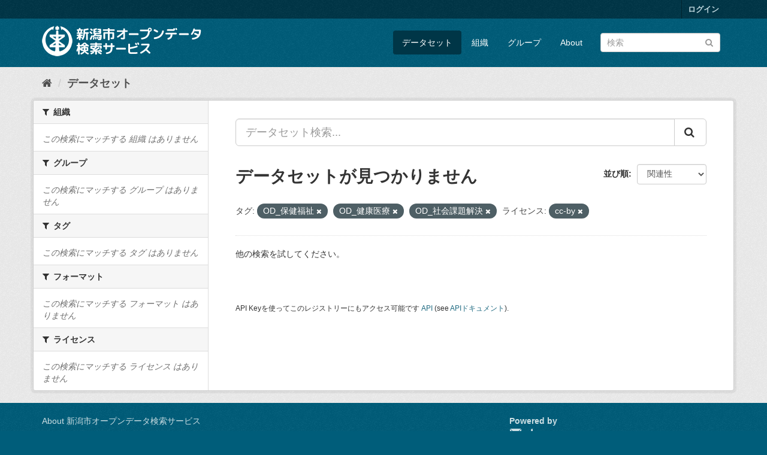

--- FILE ---
content_type: text/html; charset=utf-8
request_url: http://opendata.city.niigata.lg.jp/dataset/?_organization_limit=0&tags=OD_%E4%BF%9D%E5%81%A5%E7%A6%8F%E7%A5%89&tags=OD_%E5%81%A5%E5%BA%B7%E5%8C%BB%E7%99%82&_tags_limit=0&license_id=cc-by&tags=OD_%E7%A4%BE%E4%BC%9A%E8%AA%B2%E9%A1%8C%E8%A7%A3%E6%B1%BA
body_size: 28515
content:
<!DOCTYPE html>
<!--[if IE 9]> <html lang="ja" class="ie9"> <![endif]-->
<!--[if gt IE 8]><!--> <html lang="ja"> <!--<![endif]-->
  <head>
    <meta charset="utf-8" />
      <meta name="generator" content="ckan 2.9.5" />
      <meta name="viewport" content="width=device-width, initial-scale=1.0">
    <title>データセット - 新潟市オープンデータ検索サービス</title>

    
    <link rel="shortcut icon" href="/base/images/ckan.ico" />
    
      
      
      
      
    

    
      
      
    

    
    <link href="/webassets/base/4f3188fa_main.css" rel="stylesheet"/>
    
  </head>

  
  <body data-site-root="http://opendata.city.niigata.lg.jp/" data-locale-root="http://opendata.city.niigata.lg.jp/" >

    
    <div class="sr-only sr-only-focusable"><a href="#content">スキップして内容へ</a></div>
  

  
     
<div class="account-masthead">
  <div class="container">
     
    <nav class="account not-authed" aria-label="Account">
      <ul class="list-unstyled">
        
        <li><a href="/user/login">ログイン</a></li>
         
      </ul>
    </nav>
     
  </div>
</div>

<header class="navbar navbar-static-top masthead">
    
  <div class="container">
    <div class="navbar-right">
      <button data-target="#main-navigation-toggle" data-toggle="collapse" class="navbar-toggle collapsed" type="button" aria-label="expand or collapse" aria-expanded="false">
        <span class="sr-only">Toggle navigation</span>
        <span class="fa fa-bars"></span>
      </button>
    </div>
    <hgroup class="header-image navbar-left">
       
      <a class="logo" href="/"><img src="/base/images/n_od_logo.png" alt="新潟市オープンデータ検索サービス" title="新潟市オープンデータ検索サービス" /></a>
       
    </hgroup>

    <div class="collapse navbar-collapse" id="main-navigation-toggle">
      
      <nav class="section navigation">
        <ul class="nav nav-pills">
            
		<li class="active"><a href="/dataset/">データセット</a></li><li><a href="/organization/">組織</a></li><li><a href="/group/">グループ</a></li><li><a href="/about">About</a></li>
	    
        </ul>
      </nav>
       
      <form class="section site-search simple-input" action="/dataset/" method="get">
        <div class="field">
          <label for="field-sitewide-search">データセットを検索</label>
          <input id="field-sitewide-search" type="text" class="form-control" name="q" placeholder="検索" aria-label="データセット検索"/>
          <button class="btn-search" type="submit" aria-label="Submit"><i class="fa fa-search"></i></button>
        </div>
      </form>
      
    </div>
  </div>
</header>

  
    <div class="main">
      <div id="content" class="container">
        
          
            <div class="flash-messages">
              
                
              
            </div>
          

          
            <div class="toolbar" role="navigation" aria-label="Breadcrumb">
              
                
                  <ol class="breadcrumb">
                    
<li class="home"><a href="/" aria-label="ホーム"><i class="fa fa-home"></i><span> ホーム</span></a></li>
                    
  <li class="active"><a href="/dataset/">データセット</a></li>

                  </ol>
                
              
            </div>
          

          <div class="row wrapper">
            
            
            

            
              <aside class="secondary col-sm-3">
                
                
  <div class="filters">
    <div>
      
        

    
    
	
	    
	    
		<section class="module module-narrow module-shallow">
		    
			<h2 class="module-heading">
			    <i class="fa fa-filter"></i>
			    
			    組織
			</h2>
		    
		    
			
			    
				<p class="module-content empty">この検索にマッチする 組織 はありません</p>
			    
			
		    
		</section>
	    
	
    

      
        

    
    
	
	    
	    
		<section class="module module-narrow module-shallow">
		    
			<h2 class="module-heading">
			    <i class="fa fa-filter"></i>
			    
			    グループ
			</h2>
		    
		    
			
			    
				<p class="module-content empty">この検索にマッチする グループ はありません</p>
			    
			
		    
		</section>
	    
	
    

      
        

    
    
	
	    
	    
		<section class="module module-narrow module-shallow">
		    
			<h2 class="module-heading">
			    <i class="fa fa-filter"></i>
			    
			    タグ
			</h2>
		    
		    
			
			    
				<p class="module-content empty">この検索にマッチする タグ はありません</p>
			    
			
		    
		</section>
	    
	
    

      
        

    
    
	
	    
	    
		<section class="module module-narrow module-shallow">
		    
			<h2 class="module-heading">
			    <i class="fa fa-filter"></i>
			    
			    フォーマット
			</h2>
		    
		    
			
			    
				<p class="module-content empty">この検索にマッチする フォーマット はありません</p>
			    
			
		    
		</section>
	    
	
    

      
        

    
    
	
	    
	    
		<section class="module module-narrow module-shallow">
		    
			<h2 class="module-heading">
			    <i class="fa fa-filter"></i>
			    
			    ライセンス
			</h2>
		    
		    
			
			    
				<p class="module-content empty">この検索にマッチする ライセンス はありません</p>
			    
			
		    
		</section>
	    
	
    

      
    </div>
    <a class="close no-text hide-filters"><i class="fa fa-times-circle"></i><span class="text">close</span></a>
  </div>

              </aside>
            

            
              <div class="primary col-sm-9 col-xs-12" role="main">
                
                
  <section class="module">
    <div class="module-content">
      
        
      
      
        
        
        







<form id="dataset-search-form" class="search-form" method="get" data-module="select-switch">

  
    <div class="input-group search-input-group">
      <input aria-label="データセット検索..." id="field-giant-search" type="text" class="form-control input-lg" name="q" value="" autocomplete="off" placeholder="データセット検索...">
      
      <span class="input-group-btn">
        <button class="btn btn-default btn-lg" type="submit" value="search" aria-label="Submit">
          <i class="fa fa-search"></i>
        </button>
      </span>
      
    </div>
  

  
    <span>
  
  

  
  
  
  <input type="hidden" name="tags" value="OD_保健福祉" />
  
  
  
  
  
  <input type="hidden" name="tags" value="OD_健康医療" />
  
  
  
  
  
  <input type="hidden" name="tags" value="OD_社会課題解決" />
  
  
  
  
  
  <input type="hidden" name="license_id" value="cc-by" />
  
  
  
  </span>
  

  
    
      <div class="form-select form-group control-order-by">
        <label for="field-order-by">並び順</label>
        <select id="field-order-by" name="sort" class="form-control">
          
            
              <option value="score desc, metadata_modified desc" selected="selected">関連性</option>
            
          
            
              <option value="title_string asc">名前で昇順</option>
            
          
            
              <option value="title_string desc">名前で降順</option>
            
          
            
              <option value="metadata_modified desc">最終更新日</option>
            
          
            
          
        </select>
        
        <button class="btn btn-default js-hide" type="submit">Go</button>
        
      </div>
    
  

  
    
      <h1>

  
  
  
  

データセットが見つかりません</h1>
    
  

  
    
      <p class="filter-list">
        
          
          <span class="facet">タグ:</span>
          
            <span class="filtered pill">OD_保健福祉
              <a href="/dataset/?_organization_limit=0&amp;tags=OD_%E5%81%A5%E5%BA%B7%E5%8C%BB%E7%99%82&amp;tags=OD_%E7%A4%BE%E4%BC%9A%E8%AA%B2%E9%A1%8C%E8%A7%A3%E6%B1%BA&amp;_tags_limit=0&amp;license_id=cc-by" class="remove" title="削除"><i class="fa fa-times"></i></a>
            </span>
          
            <span class="filtered pill">OD_健康医療
              <a href="/dataset/?_organization_limit=0&amp;tags=OD_%E4%BF%9D%E5%81%A5%E7%A6%8F%E7%A5%89&amp;tags=OD_%E7%A4%BE%E4%BC%9A%E8%AA%B2%E9%A1%8C%E8%A7%A3%E6%B1%BA&amp;_tags_limit=0&amp;license_id=cc-by" class="remove" title="削除"><i class="fa fa-times"></i></a>
            </span>
          
            <span class="filtered pill">OD_社会課題解決
              <a href="/dataset/?_organization_limit=0&amp;tags=OD_%E4%BF%9D%E5%81%A5%E7%A6%8F%E7%A5%89&amp;tags=OD_%E5%81%A5%E5%BA%B7%E5%8C%BB%E7%99%82&amp;_tags_limit=0&amp;license_id=cc-by" class="remove" title="削除"><i class="fa fa-times"></i></a>
            </span>
          
        
          
          <span class="facet">ライセンス:</span>
          
            <span class="filtered pill">cc-by
              <a href="/dataset/?_organization_limit=0&amp;tags=OD_%E4%BF%9D%E5%81%A5%E7%A6%8F%E7%A5%89&amp;tags=OD_%E5%81%A5%E5%BA%B7%E5%8C%BB%E7%99%82&amp;tags=OD_%E7%A4%BE%E4%BC%9A%E8%AA%B2%E9%A1%8C%E8%A7%A3%E6%B1%BA&amp;_tags_limit=0" class="remove" title="削除"><i class="fa fa-times"></i></a>
            </span>
          
        
      </p>
      <a class="show-filters btn btn-default">フィルタ結果</a>
    
  

</form>


   <p class="extra">他の検索を試してください。</p> 



      
      
        

  

      
    </div>

    
      
    
  </section>

  
    <section class="module">
      <div class="module-content">
        
          <small>
            
            
            
          API Keyを使ってこのレジストリーにもアクセス可能です <a href="/api/3">API</a> (see <a href="http://docs.ckan.org/en/2.9/api/">APIドキュメント</a>). 
          </small>
        
      </div>
    </section>
  

              </div>
            
          </div>
        
      </div>
    </div>
  
    <footer class="site-footer">
  <div class="container">
    
    <div class="row">
      <div class="col-md-8 footer-links">
        
          <ul class="list-unstyled">
            
              <li><a href="/about">About 新潟市オープンデータ検索サービス</a></li>
            
          </ul>
          <ul class="list-unstyled">
            
              
              <li><a href="http://docs.ckan.org/en/2.9/api/">CKAN API</a></li>
              <li><a href="http://www.ckan.org/">CKANアソシエーション</a></li>
              <li><a href="http://www.opendefinition.org/okd/"><img src="/base/images/od_80x15_blue.png" alt="Open Data"></a></li>
            
          </ul>
        
      </div>
      <div class="col-md-4 attribution">
        
          <p><strong>Powered by</strong> <a class="hide-text ckan-footer-logo" href="#">CKAN</a></p>
        
        
          
<form class="form-inline form-select lang-select" action="/util/redirect" data-module="select-switch" method="POST">
  <label for="field-lang-select">言語</label>
  <select id="field-lang-select" name="url" data-module="autocomplete" data-module-dropdown-class="lang-dropdown" data-module-container-class="lang-container">
    
      <option value="/ja/dataset/?_organization_limit=0&amp;tags=OD_%E4%BF%9D%E5%81%A5%E7%A6%8F%E7%A5%89&amp;tags=OD_%E5%81%A5%E5%BA%B7%E5%8C%BB%E7%99%82&amp;_tags_limit=0&amp;license_id=cc-by&amp;tags=OD_%E7%A4%BE%E4%BC%9A%E8%AA%B2%E9%A1%8C%E8%A7%A3%E6%B1%BA" selected="selected">
        日本語
      </option>
    
      <option value="/en/dataset/?_organization_limit=0&amp;tags=OD_%E4%BF%9D%E5%81%A5%E7%A6%8F%E7%A5%89&amp;tags=OD_%E5%81%A5%E5%BA%B7%E5%8C%BB%E7%99%82&amp;_tags_limit=0&amp;license_id=cc-by&amp;tags=OD_%E7%A4%BE%E4%BC%9A%E8%AA%B2%E9%A1%8C%E8%A7%A3%E6%B1%BA" >
        English
      </option>
    
      <option value="/pt_BR/dataset/?_organization_limit=0&amp;tags=OD_%E4%BF%9D%E5%81%A5%E7%A6%8F%E7%A5%89&amp;tags=OD_%E5%81%A5%E5%BA%B7%E5%8C%BB%E7%99%82&amp;_tags_limit=0&amp;license_id=cc-by&amp;tags=OD_%E7%A4%BE%E4%BC%9A%E8%AA%B2%E9%A1%8C%E8%A7%A3%E6%B1%BA" >
        português (Brasil)
      </option>
    
      <option value="/it/dataset/?_organization_limit=0&amp;tags=OD_%E4%BF%9D%E5%81%A5%E7%A6%8F%E7%A5%89&amp;tags=OD_%E5%81%A5%E5%BA%B7%E5%8C%BB%E7%99%82&amp;_tags_limit=0&amp;license_id=cc-by&amp;tags=OD_%E7%A4%BE%E4%BC%9A%E8%AA%B2%E9%A1%8C%E8%A7%A3%E6%B1%BA" >
        italiano
      </option>
    
      <option value="/cs_CZ/dataset/?_organization_limit=0&amp;tags=OD_%E4%BF%9D%E5%81%A5%E7%A6%8F%E7%A5%89&amp;tags=OD_%E5%81%A5%E5%BA%B7%E5%8C%BB%E7%99%82&amp;_tags_limit=0&amp;license_id=cc-by&amp;tags=OD_%E7%A4%BE%E4%BC%9A%E8%AA%B2%E9%A1%8C%E8%A7%A3%E6%B1%BA" >
        čeština (Česko)
      </option>
    
      <option value="/ca/dataset/?_organization_limit=0&amp;tags=OD_%E4%BF%9D%E5%81%A5%E7%A6%8F%E7%A5%89&amp;tags=OD_%E5%81%A5%E5%BA%B7%E5%8C%BB%E7%99%82&amp;_tags_limit=0&amp;license_id=cc-by&amp;tags=OD_%E7%A4%BE%E4%BC%9A%E8%AA%B2%E9%A1%8C%E8%A7%A3%E6%B1%BA" >
        català
      </option>
    
      <option value="/es/dataset/?_organization_limit=0&amp;tags=OD_%E4%BF%9D%E5%81%A5%E7%A6%8F%E7%A5%89&amp;tags=OD_%E5%81%A5%E5%BA%B7%E5%8C%BB%E7%99%82&amp;_tags_limit=0&amp;license_id=cc-by&amp;tags=OD_%E7%A4%BE%E4%BC%9A%E8%AA%B2%E9%A1%8C%E8%A7%A3%E6%B1%BA" >
        español
      </option>
    
      <option value="/fr/dataset/?_organization_limit=0&amp;tags=OD_%E4%BF%9D%E5%81%A5%E7%A6%8F%E7%A5%89&amp;tags=OD_%E5%81%A5%E5%BA%B7%E5%8C%BB%E7%99%82&amp;_tags_limit=0&amp;license_id=cc-by&amp;tags=OD_%E7%A4%BE%E4%BC%9A%E8%AA%B2%E9%A1%8C%E8%A7%A3%E6%B1%BA" >
        français
      </option>
    
      <option value="/el/dataset/?_organization_limit=0&amp;tags=OD_%E4%BF%9D%E5%81%A5%E7%A6%8F%E7%A5%89&amp;tags=OD_%E5%81%A5%E5%BA%B7%E5%8C%BB%E7%99%82&amp;_tags_limit=0&amp;license_id=cc-by&amp;tags=OD_%E7%A4%BE%E4%BC%9A%E8%AA%B2%E9%A1%8C%E8%A7%A3%E6%B1%BA" >
        Ελληνικά
      </option>
    
      <option value="/sv/dataset/?_organization_limit=0&amp;tags=OD_%E4%BF%9D%E5%81%A5%E7%A6%8F%E7%A5%89&amp;tags=OD_%E5%81%A5%E5%BA%B7%E5%8C%BB%E7%99%82&amp;_tags_limit=0&amp;license_id=cc-by&amp;tags=OD_%E7%A4%BE%E4%BC%9A%E8%AA%B2%E9%A1%8C%E8%A7%A3%E6%B1%BA" >
        svenska
      </option>
    
      <option value="/sr/dataset/?_organization_limit=0&amp;tags=OD_%E4%BF%9D%E5%81%A5%E7%A6%8F%E7%A5%89&amp;tags=OD_%E5%81%A5%E5%BA%B7%E5%8C%BB%E7%99%82&amp;_tags_limit=0&amp;license_id=cc-by&amp;tags=OD_%E7%A4%BE%E4%BC%9A%E8%AA%B2%E9%A1%8C%E8%A7%A3%E6%B1%BA" >
        српски
      </option>
    
      <option value="/no/dataset/?_organization_limit=0&amp;tags=OD_%E4%BF%9D%E5%81%A5%E7%A6%8F%E7%A5%89&amp;tags=OD_%E5%81%A5%E5%BA%B7%E5%8C%BB%E7%99%82&amp;_tags_limit=0&amp;license_id=cc-by&amp;tags=OD_%E7%A4%BE%E4%BC%9A%E8%AA%B2%E9%A1%8C%E8%A7%A3%E6%B1%BA" >
        norsk bokmål (Norge)
      </option>
    
      <option value="/sk/dataset/?_organization_limit=0&amp;tags=OD_%E4%BF%9D%E5%81%A5%E7%A6%8F%E7%A5%89&amp;tags=OD_%E5%81%A5%E5%BA%B7%E5%8C%BB%E7%99%82&amp;_tags_limit=0&amp;license_id=cc-by&amp;tags=OD_%E7%A4%BE%E4%BC%9A%E8%AA%B2%E9%A1%8C%E8%A7%A3%E6%B1%BA" >
        slovenčina
      </option>
    
      <option value="/fi/dataset/?_organization_limit=0&amp;tags=OD_%E4%BF%9D%E5%81%A5%E7%A6%8F%E7%A5%89&amp;tags=OD_%E5%81%A5%E5%BA%B7%E5%8C%BB%E7%99%82&amp;_tags_limit=0&amp;license_id=cc-by&amp;tags=OD_%E7%A4%BE%E4%BC%9A%E8%AA%B2%E9%A1%8C%E8%A7%A3%E6%B1%BA" >
        suomi
      </option>
    
      <option value="/ru/dataset/?_organization_limit=0&amp;tags=OD_%E4%BF%9D%E5%81%A5%E7%A6%8F%E7%A5%89&amp;tags=OD_%E5%81%A5%E5%BA%B7%E5%8C%BB%E7%99%82&amp;_tags_limit=0&amp;license_id=cc-by&amp;tags=OD_%E7%A4%BE%E4%BC%9A%E8%AA%B2%E9%A1%8C%E8%A7%A3%E6%B1%BA" >
        русский
      </option>
    
      <option value="/de/dataset/?_organization_limit=0&amp;tags=OD_%E4%BF%9D%E5%81%A5%E7%A6%8F%E7%A5%89&amp;tags=OD_%E5%81%A5%E5%BA%B7%E5%8C%BB%E7%99%82&amp;_tags_limit=0&amp;license_id=cc-by&amp;tags=OD_%E7%A4%BE%E4%BC%9A%E8%AA%B2%E9%A1%8C%E8%A7%A3%E6%B1%BA" >
        Deutsch
      </option>
    
      <option value="/pl/dataset/?_organization_limit=0&amp;tags=OD_%E4%BF%9D%E5%81%A5%E7%A6%8F%E7%A5%89&amp;tags=OD_%E5%81%A5%E5%BA%B7%E5%8C%BB%E7%99%82&amp;_tags_limit=0&amp;license_id=cc-by&amp;tags=OD_%E7%A4%BE%E4%BC%9A%E8%AA%B2%E9%A1%8C%E8%A7%A3%E6%B1%BA" >
        polski
      </option>
    
      <option value="/nl/dataset/?_organization_limit=0&amp;tags=OD_%E4%BF%9D%E5%81%A5%E7%A6%8F%E7%A5%89&amp;tags=OD_%E5%81%A5%E5%BA%B7%E5%8C%BB%E7%99%82&amp;_tags_limit=0&amp;license_id=cc-by&amp;tags=OD_%E7%A4%BE%E4%BC%9A%E8%AA%B2%E9%A1%8C%E8%A7%A3%E6%B1%BA" >
        Nederlands
      </option>
    
      <option value="/bg/dataset/?_organization_limit=0&amp;tags=OD_%E4%BF%9D%E5%81%A5%E7%A6%8F%E7%A5%89&amp;tags=OD_%E5%81%A5%E5%BA%B7%E5%8C%BB%E7%99%82&amp;_tags_limit=0&amp;license_id=cc-by&amp;tags=OD_%E7%A4%BE%E4%BC%9A%E8%AA%B2%E9%A1%8C%E8%A7%A3%E6%B1%BA" >
        български
      </option>
    
      <option value="/ko_KR/dataset/?_organization_limit=0&amp;tags=OD_%E4%BF%9D%E5%81%A5%E7%A6%8F%E7%A5%89&amp;tags=OD_%E5%81%A5%E5%BA%B7%E5%8C%BB%E7%99%82&amp;_tags_limit=0&amp;license_id=cc-by&amp;tags=OD_%E7%A4%BE%E4%BC%9A%E8%AA%B2%E9%A1%8C%E8%A7%A3%E6%B1%BA" >
        한국어 (대한민국)
      </option>
    
      <option value="/hu/dataset/?_organization_limit=0&amp;tags=OD_%E4%BF%9D%E5%81%A5%E7%A6%8F%E7%A5%89&amp;tags=OD_%E5%81%A5%E5%BA%B7%E5%8C%BB%E7%99%82&amp;_tags_limit=0&amp;license_id=cc-by&amp;tags=OD_%E7%A4%BE%E4%BC%9A%E8%AA%B2%E9%A1%8C%E8%A7%A3%E6%B1%BA" >
        magyar
      </option>
    
      <option value="/sl/dataset/?_organization_limit=0&amp;tags=OD_%E4%BF%9D%E5%81%A5%E7%A6%8F%E7%A5%89&amp;tags=OD_%E5%81%A5%E5%BA%B7%E5%8C%BB%E7%99%82&amp;_tags_limit=0&amp;license_id=cc-by&amp;tags=OD_%E7%A4%BE%E4%BC%9A%E8%AA%B2%E9%A1%8C%E8%A7%A3%E6%B1%BA" >
        slovenščina
      </option>
    
      <option value="/lv/dataset/?_organization_limit=0&amp;tags=OD_%E4%BF%9D%E5%81%A5%E7%A6%8F%E7%A5%89&amp;tags=OD_%E5%81%A5%E5%BA%B7%E5%8C%BB%E7%99%82&amp;_tags_limit=0&amp;license_id=cc-by&amp;tags=OD_%E7%A4%BE%E4%BC%9A%E8%AA%B2%E9%A1%8C%E8%A7%A3%E6%B1%BA" >
        latviešu
      </option>
    
      <option value="/mk/dataset/?_organization_limit=0&amp;tags=OD_%E4%BF%9D%E5%81%A5%E7%A6%8F%E7%A5%89&amp;tags=OD_%E5%81%A5%E5%BA%B7%E5%8C%BB%E7%99%82&amp;_tags_limit=0&amp;license_id=cc-by&amp;tags=OD_%E7%A4%BE%E4%BC%9A%E8%AA%B2%E9%A1%8C%E8%A7%A3%E6%B1%BA" >
        македонски
      </option>
    
      <option value="/es_AR/dataset/?_organization_limit=0&amp;tags=OD_%E4%BF%9D%E5%81%A5%E7%A6%8F%E7%A5%89&amp;tags=OD_%E5%81%A5%E5%BA%B7%E5%8C%BB%E7%99%82&amp;_tags_limit=0&amp;license_id=cc-by&amp;tags=OD_%E7%A4%BE%E4%BC%9A%E8%AA%B2%E9%A1%8C%E8%A7%A3%E6%B1%BA" >
        español (Argentina)
      </option>
    
      <option value="/uk_UA/dataset/?_organization_limit=0&amp;tags=OD_%E4%BF%9D%E5%81%A5%E7%A6%8F%E7%A5%89&amp;tags=OD_%E5%81%A5%E5%BA%B7%E5%8C%BB%E7%99%82&amp;_tags_limit=0&amp;license_id=cc-by&amp;tags=OD_%E7%A4%BE%E4%BC%9A%E8%AA%B2%E9%A1%8C%E8%A7%A3%E6%B1%BA" >
        українська (Україна)
      </option>
    
      <option value="/id/dataset/?_organization_limit=0&amp;tags=OD_%E4%BF%9D%E5%81%A5%E7%A6%8F%E7%A5%89&amp;tags=OD_%E5%81%A5%E5%BA%B7%E5%8C%BB%E7%99%82&amp;_tags_limit=0&amp;license_id=cc-by&amp;tags=OD_%E7%A4%BE%E4%BC%9A%E8%AA%B2%E9%A1%8C%E8%A7%A3%E6%B1%BA" >
        Indonesia
      </option>
    
      <option value="/tr/dataset/?_organization_limit=0&amp;tags=OD_%E4%BF%9D%E5%81%A5%E7%A6%8F%E7%A5%89&amp;tags=OD_%E5%81%A5%E5%BA%B7%E5%8C%BB%E7%99%82&amp;_tags_limit=0&amp;license_id=cc-by&amp;tags=OD_%E7%A4%BE%E4%BC%9A%E8%AA%B2%E9%A1%8C%E8%A7%A3%E6%B1%BA" >
        Türkçe
      </option>
    
      <option value="/sq/dataset/?_organization_limit=0&amp;tags=OD_%E4%BF%9D%E5%81%A5%E7%A6%8F%E7%A5%89&amp;tags=OD_%E5%81%A5%E5%BA%B7%E5%8C%BB%E7%99%82&amp;_tags_limit=0&amp;license_id=cc-by&amp;tags=OD_%E7%A4%BE%E4%BC%9A%E8%AA%B2%E9%A1%8C%E8%A7%A3%E6%B1%BA" >
        shqip
      </option>
    
      <option value="/uk/dataset/?_organization_limit=0&amp;tags=OD_%E4%BF%9D%E5%81%A5%E7%A6%8F%E7%A5%89&amp;tags=OD_%E5%81%A5%E5%BA%B7%E5%8C%BB%E7%99%82&amp;_tags_limit=0&amp;license_id=cc-by&amp;tags=OD_%E7%A4%BE%E4%BC%9A%E8%AA%B2%E9%A1%8C%E8%A7%A3%E6%B1%BA" >
        українська
      </option>
    
      <option value="/zh_Hant_TW/dataset/?_organization_limit=0&amp;tags=OD_%E4%BF%9D%E5%81%A5%E7%A6%8F%E7%A5%89&amp;tags=OD_%E5%81%A5%E5%BA%B7%E5%8C%BB%E7%99%82&amp;_tags_limit=0&amp;license_id=cc-by&amp;tags=OD_%E7%A4%BE%E4%BC%9A%E8%AA%B2%E9%A1%8C%E8%A7%A3%E6%B1%BA" >
        中文 (繁體, 台灣)
      </option>
    
      <option value="/lt/dataset/?_organization_limit=0&amp;tags=OD_%E4%BF%9D%E5%81%A5%E7%A6%8F%E7%A5%89&amp;tags=OD_%E5%81%A5%E5%BA%B7%E5%8C%BB%E7%99%82&amp;_tags_limit=0&amp;license_id=cc-by&amp;tags=OD_%E7%A4%BE%E4%BC%9A%E8%AA%B2%E9%A1%8C%E8%A7%A3%E6%B1%BA" >
        lietuvių
      </option>
    
      <option value="/pt_PT/dataset/?_organization_limit=0&amp;tags=OD_%E4%BF%9D%E5%81%A5%E7%A6%8F%E7%A5%89&amp;tags=OD_%E5%81%A5%E5%BA%B7%E5%8C%BB%E7%99%82&amp;_tags_limit=0&amp;license_id=cc-by&amp;tags=OD_%E7%A4%BE%E4%BC%9A%E8%AA%B2%E9%A1%8C%E8%A7%A3%E6%B1%BA" >
        português (Portugal)
      </option>
    
      <option value="/sr_Latn/dataset/?_organization_limit=0&amp;tags=OD_%E4%BF%9D%E5%81%A5%E7%A6%8F%E7%A5%89&amp;tags=OD_%E5%81%A5%E5%BA%B7%E5%8C%BB%E7%99%82&amp;_tags_limit=0&amp;license_id=cc-by&amp;tags=OD_%E7%A4%BE%E4%BC%9A%E8%AA%B2%E9%A1%8C%E8%A7%A3%E6%B1%BA" >
        srpski (latinica)
      </option>
    
      <option value="/en_AU/dataset/?_organization_limit=0&amp;tags=OD_%E4%BF%9D%E5%81%A5%E7%A6%8F%E7%A5%89&amp;tags=OD_%E5%81%A5%E5%BA%B7%E5%8C%BB%E7%99%82&amp;_tags_limit=0&amp;license_id=cc-by&amp;tags=OD_%E7%A4%BE%E4%BC%9A%E8%AA%B2%E9%A1%8C%E8%A7%A3%E6%B1%BA" >
        English (Australia)
      </option>
    
      <option value="/ro/dataset/?_organization_limit=0&amp;tags=OD_%E4%BF%9D%E5%81%A5%E7%A6%8F%E7%A5%89&amp;tags=OD_%E5%81%A5%E5%BA%B7%E5%8C%BB%E7%99%82&amp;_tags_limit=0&amp;license_id=cc-by&amp;tags=OD_%E7%A4%BE%E4%BC%9A%E8%AA%B2%E9%A1%8C%E8%A7%A3%E6%B1%BA" >
        română
      </option>
    
      <option value="/hr/dataset/?_organization_limit=0&amp;tags=OD_%E4%BF%9D%E5%81%A5%E7%A6%8F%E7%A5%89&amp;tags=OD_%E5%81%A5%E5%BA%B7%E5%8C%BB%E7%99%82&amp;_tags_limit=0&amp;license_id=cc-by&amp;tags=OD_%E7%A4%BE%E4%BC%9A%E8%AA%B2%E9%A1%8C%E8%A7%A3%E6%B1%BA" >
        hrvatski
      </option>
    
      <option value="/fa_IR/dataset/?_organization_limit=0&amp;tags=OD_%E4%BF%9D%E5%81%A5%E7%A6%8F%E7%A5%89&amp;tags=OD_%E5%81%A5%E5%BA%B7%E5%8C%BB%E7%99%82&amp;_tags_limit=0&amp;license_id=cc-by&amp;tags=OD_%E7%A4%BE%E4%BC%9A%E8%AA%B2%E9%A1%8C%E8%A7%A3%E6%B1%BA" >
        فارسی (ایران)
      </option>
    
      <option value="/th/dataset/?_organization_limit=0&amp;tags=OD_%E4%BF%9D%E5%81%A5%E7%A6%8F%E7%A5%89&amp;tags=OD_%E5%81%A5%E5%BA%B7%E5%8C%BB%E7%99%82&amp;_tags_limit=0&amp;license_id=cc-by&amp;tags=OD_%E7%A4%BE%E4%BC%9A%E8%AA%B2%E9%A1%8C%E8%A7%A3%E6%B1%BA" >
        ไทย
      </option>
    
      <option value="/da_DK/dataset/?_organization_limit=0&amp;tags=OD_%E4%BF%9D%E5%81%A5%E7%A6%8F%E7%A5%89&amp;tags=OD_%E5%81%A5%E5%BA%B7%E5%8C%BB%E7%99%82&amp;_tags_limit=0&amp;license_id=cc-by&amp;tags=OD_%E7%A4%BE%E4%BC%9A%E8%AA%B2%E9%A1%8C%E8%A7%A3%E6%B1%BA" >
        dansk (Danmark)
      </option>
    
      <option value="/tl/dataset/?_organization_limit=0&amp;tags=OD_%E4%BF%9D%E5%81%A5%E7%A6%8F%E7%A5%89&amp;tags=OD_%E5%81%A5%E5%BA%B7%E5%8C%BB%E7%99%82&amp;_tags_limit=0&amp;license_id=cc-by&amp;tags=OD_%E7%A4%BE%E4%BC%9A%E8%AA%B2%E9%A1%8C%E8%A7%A3%E6%B1%BA" >
        Filipino (Pilipinas)
      </option>
    
      <option value="/mn_MN/dataset/?_organization_limit=0&amp;tags=OD_%E4%BF%9D%E5%81%A5%E7%A6%8F%E7%A5%89&amp;tags=OD_%E5%81%A5%E5%BA%B7%E5%8C%BB%E7%99%82&amp;_tags_limit=0&amp;license_id=cc-by&amp;tags=OD_%E7%A4%BE%E4%BC%9A%E8%AA%B2%E9%A1%8C%E8%A7%A3%E6%B1%BA" >
        монгол (Монгол)
      </option>
    
      <option value="/zh_Hans_CN/dataset/?_organization_limit=0&amp;tags=OD_%E4%BF%9D%E5%81%A5%E7%A6%8F%E7%A5%89&amp;tags=OD_%E5%81%A5%E5%BA%B7%E5%8C%BB%E7%99%82&amp;_tags_limit=0&amp;license_id=cc-by&amp;tags=OD_%E7%A4%BE%E4%BC%9A%E8%AA%B2%E9%A1%8C%E8%A7%A3%E6%B1%BA" >
        中文 (简体, 中国)
      </option>
    
      <option value="/eu/dataset/?_organization_limit=0&amp;tags=OD_%E4%BF%9D%E5%81%A5%E7%A6%8F%E7%A5%89&amp;tags=OD_%E5%81%A5%E5%BA%B7%E5%8C%BB%E7%99%82&amp;_tags_limit=0&amp;license_id=cc-by&amp;tags=OD_%E7%A4%BE%E4%BC%9A%E8%AA%B2%E9%A1%8C%E8%A7%A3%E6%B1%BA" >
        euskara
      </option>
    
      <option value="/ar/dataset/?_organization_limit=0&amp;tags=OD_%E4%BF%9D%E5%81%A5%E7%A6%8F%E7%A5%89&amp;tags=OD_%E5%81%A5%E5%BA%B7%E5%8C%BB%E7%99%82&amp;_tags_limit=0&amp;license_id=cc-by&amp;tags=OD_%E7%A4%BE%E4%BC%9A%E8%AA%B2%E9%A1%8C%E8%A7%A3%E6%B1%BA" >
        العربية
      </option>
    
      <option value="/he/dataset/?_organization_limit=0&amp;tags=OD_%E4%BF%9D%E5%81%A5%E7%A6%8F%E7%A5%89&amp;tags=OD_%E5%81%A5%E5%BA%B7%E5%8C%BB%E7%99%82&amp;_tags_limit=0&amp;license_id=cc-by&amp;tags=OD_%E7%A4%BE%E4%BC%9A%E8%AA%B2%E9%A1%8C%E8%A7%A3%E6%B1%BA" >
        עברית
      </option>
    
      <option value="/vi/dataset/?_organization_limit=0&amp;tags=OD_%E4%BF%9D%E5%81%A5%E7%A6%8F%E7%A5%89&amp;tags=OD_%E5%81%A5%E5%BA%B7%E5%8C%BB%E7%99%82&amp;_tags_limit=0&amp;license_id=cc-by&amp;tags=OD_%E7%A4%BE%E4%BC%9A%E8%AA%B2%E9%A1%8C%E8%A7%A3%E6%B1%BA" >
        Tiếng Việt
      </option>
    
      <option value="/my_MM/dataset/?_organization_limit=0&amp;tags=OD_%E4%BF%9D%E5%81%A5%E7%A6%8F%E7%A5%89&amp;tags=OD_%E5%81%A5%E5%BA%B7%E5%8C%BB%E7%99%82&amp;_tags_limit=0&amp;license_id=cc-by&amp;tags=OD_%E7%A4%BE%E4%BC%9A%E8%AA%B2%E9%A1%8C%E8%A7%A3%E6%B1%BA" >
        မြန်မာ (မြန်မာ)
      </option>
    
      <option value="/gl/dataset/?_organization_limit=0&amp;tags=OD_%E4%BF%9D%E5%81%A5%E7%A6%8F%E7%A5%89&amp;tags=OD_%E5%81%A5%E5%BA%B7%E5%8C%BB%E7%99%82&amp;_tags_limit=0&amp;license_id=cc-by&amp;tags=OD_%E7%A4%BE%E4%BC%9A%E8%AA%B2%E9%A1%8C%E8%A7%A3%E6%B1%BA" >
        galego
      </option>
    
      <option value="/am/dataset/?_organization_limit=0&amp;tags=OD_%E4%BF%9D%E5%81%A5%E7%A6%8F%E7%A5%89&amp;tags=OD_%E5%81%A5%E5%BA%B7%E5%8C%BB%E7%99%82&amp;_tags_limit=0&amp;license_id=cc-by&amp;tags=OD_%E7%A4%BE%E4%BC%9A%E8%AA%B2%E9%A1%8C%E8%A7%A3%E6%B1%BA" >
        አማርኛ
      </option>
    
      <option value="/km/dataset/?_organization_limit=0&amp;tags=OD_%E4%BF%9D%E5%81%A5%E7%A6%8F%E7%A5%89&amp;tags=OD_%E5%81%A5%E5%BA%B7%E5%8C%BB%E7%99%82&amp;_tags_limit=0&amp;license_id=cc-by&amp;tags=OD_%E7%A4%BE%E4%BC%9A%E8%AA%B2%E9%A1%8C%E8%A7%A3%E6%B1%BA" >
        ខ្មែរ
      </option>
    
      <option value="/ne/dataset/?_organization_limit=0&amp;tags=OD_%E4%BF%9D%E5%81%A5%E7%A6%8F%E7%A5%89&amp;tags=OD_%E5%81%A5%E5%BA%B7%E5%8C%BB%E7%99%82&amp;_tags_limit=0&amp;license_id=cc-by&amp;tags=OD_%E7%A4%BE%E4%BC%9A%E8%AA%B2%E9%A1%8C%E8%A7%A3%E6%B1%BA" >
        नेपाली
      </option>
    
      <option value="/is/dataset/?_organization_limit=0&amp;tags=OD_%E4%BF%9D%E5%81%A5%E7%A6%8F%E7%A5%89&amp;tags=OD_%E5%81%A5%E5%BA%B7%E5%8C%BB%E7%99%82&amp;_tags_limit=0&amp;license_id=cc-by&amp;tags=OD_%E7%A4%BE%E4%BC%9A%E8%AA%B2%E9%A1%8C%E8%A7%A3%E6%B1%BA" >
        íslenska
      </option>
    
  </select>
  <button class="btn btn-default js-hide" type="submit">Go</button>
</form>
        
      </div>
    </div>
    
  </div>

  
    
  
</footer>
  
  
  
  
  
    

      

    
    
    <link href="/webassets/vendor/f3b8236b_select2.css" rel="stylesheet"/>
<link href="/webassets/vendor/0b01aef1_font-awesome.css" rel="stylesheet"/>
    <script src="/webassets/vendor/d8ae4bed_jquery.js" type="text/javascript"></script>
<script src="/webassets/vendor/fb6095a0_vendor.js" type="text/javascript"></script>
<script src="/webassets/vendor/580fa18d_bootstrap.js" type="text/javascript"></script>
<script src="/webassets/base/15a18f6c_main.js" type="text/javascript"></script>
<script src="/webassets/base/266988e1_ckan.js" type="text/javascript"></script>
  </body>
</html>